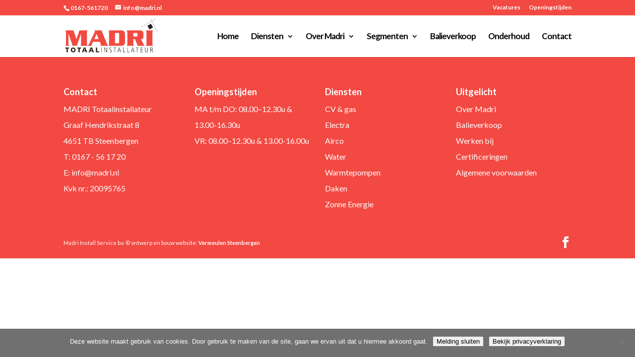

--- FILE ---
content_type: text/css
request_url: https://madri.nl/wp-content/et-cache/global/et-divi-customizer-global.min.css?ver=1749204453
body_size: 2213
content:
body,.et_pb_column_1_2 .et_quote_content blockquote cite,.et_pb_column_1_2 .et_link_content a.et_link_main_url,.et_pb_column_1_3 .et_quote_content blockquote cite,.et_pb_column_3_8 .et_quote_content blockquote cite,.et_pb_column_1_4 .et_quote_content blockquote cite,.et_pb_blog_grid .et_quote_content blockquote cite,.et_pb_column_1_3 .et_link_content a.et_link_main_url,.et_pb_column_3_8 .et_link_content a.et_link_main_url,.et_pb_column_1_4 .et_link_content a.et_link_main_url,.et_pb_blog_grid .et_link_content a.et_link_main_url,body .et_pb_bg_layout_light .et_pb_post p,body .et_pb_bg_layout_dark .et_pb_post p{font-size:16px}.et_pb_slide_content,.et_pb_best_value{font-size:18px}body{color:#000000}h1,h2,h3,h4,h5,h6{color:#000000}body{line-height:2em}#et_search_icon:hover,.mobile_menu_bar:before,.mobile_menu_bar:after,.et_toggle_slide_menu:after,.et-social-icon a:hover,.et_pb_sum,.et_pb_pricing li a,.et_pb_pricing_table_button,.et_overlay:before,.entry-summary p.price ins,.et_pb_member_social_links a:hover,.et_pb_widget li a:hover,.et_pb_filterable_portfolio .et_pb_portfolio_filters li a.active,.et_pb_filterable_portfolio .et_pb_portofolio_pagination ul li a.active,.et_pb_gallery .et_pb_gallery_pagination ul li a.active,.wp-pagenavi span.current,.wp-pagenavi a:hover,.nav-single a,.tagged_as a,.posted_in a{color:#f24942}.et_pb_contact_submit,.et_password_protected_form .et_submit_button,.et_pb_bg_layout_light .et_pb_newsletter_button,.comment-reply-link,.form-submit .et_pb_button,.et_pb_bg_layout_light .et_pb_promo_button,.et_pb_bg_layout_light .et_pb_more_button,.et_pb_contact p input[type="checkbox"]:checked+label i:before,.et_pb_bg_layout_light.et_pb_module.et_pb_button{color:#f24942}.footer-widget h4{color:#f24942}.et-search-form,.nav li ul,.et_mobile_menu,.footer-widget li:before,.et_pb_pricing li:before,blockquote{border-color:#f24942}.et_pb_counter_amount,.et_pb_featured_table .et_pb_pricing_heading,.et_quote_content,.et_link_content,.et_audio_content,.et_pb_post_slider.et_pb_bg_layout_dark,.et_slide_in_menu_container,.et_pb_contact p input[type="radio"]:checked+label i:before{background-color:#f24942}a{color:#f24942}.et_secondary_nav_enabled #page-container #top-header{background-color:#f24942!important}#et-secondary-nav li ul{background-color:#f24942}.et_header_style_centered .mobile_nav .select_page,.et_header_style_split .mobile_nav .select_page,.et_nav_text_color_light #top-menu>li>a,.et_nav_text_color_dark #top-menu>li>a,#top-menu a,.et_mobile_menu li a,.et_nav_text_color_light .et_mobile_menu li a,.et_nav_text_color_dark .et_mobile_menu li a,#et_search_icon:before,.et_search_form_container input,span.et_close_search_field:after,#et-top-navigation .et-cart-info{color:#000000}.et_search_form_container input::-moz-placeholder{color:#000000}.et_search_form_container input::-webkit-input-placeholder{color:#000000}.et_search_form_container input:-ms-input-placeholder{color:#000000}#main-header .nav li ul a{color:rgba(0,0,0,0.7)}#top-menu li a{font-size:17px}body.et_vertical_nav .container.et_search_form_container .et-search-form input{font-size:17px!important}#top-menu li a,.et_search_form_container input{letter-spacing:-1px}.et_search_form_container input::-moz-placeholder{letter-spacing:-1px}.et_search_form_container input::-webkit-input-placeholder{letter-spacing:-1px}.et_search_form_container input:-ms-input-placeholder{letter-spacing:-1px}#top-menu li.current-menu-ancestor>a,#top-menu li.current-menu-item>a,#top-menu li.current_page_item>a{color:#f24942}#main-footer{background-color:#f24942}#main-footer .footer-widget h4,#main-footer .widget_block h1,#main-footer .widget_block h2,#main-footer .widget_block h3,#main-footer .widget_block h4,#main-footer .widget_block h5,#main-footer .widget_block h6{color:#ffffff}.footer-widget li:before{border-color:#f24942}#footer-widgets .footer-widget li:before{top:10.6px}#et-footer-nav{background-color:#f24942}.bottom-nav,.bottom-nav a,.bottom-nav li.current-menu-item a{color:#ffffff}#et-footer-nav .bottom-nav li.current-menu-item a{color:#ffffff}#footer-bottom{background-color:#f24942}#footer-info,#footer-info a{color:#ffffff}#footer-info{font-size:11px}#footer-bottom .et-social-icon a{color:#ffffff}body .et_pb_button{font-size:16px;border-color:#000000}body.et_pb_button_helper_class .et_pb_button,body.et_pb_button_helper_class .et_pb_module.et_pb_button{color:#000000}body .et_pb_button:after{font-size:25.6px}body .et_pb_bg_layout_light.et_pb_button:hover,body .et_pb_bg_layout_light .et_pb_button:hover,body .et_pb_button:hover{color:#ffffff!important;background-color:#f24942;border-color:#f24942!important}h1,h2,h3,h4,h5,h6,.et_quote_content blockquote p,.et_pb_slide_description .et_pb_slide_title{font-weight:bold;font-style:normal;text-transform:none;text-decoration:none}@media only screen and (min-width:981px){.et_pb_section{padding:0% 0}.et_pb_fullwidth_section{padding:0}.et_pb_row{padding:0% 0}.et_header_style_left #et-top-navigation,.et_header_style_split #et-top-navigation{padding:35px 0 0 0}.et_header_style_left #et-top-navigation nav>ul>li>a,.et_header_style_split #et-top-navigation nav>ul>li>a{padding-bottom:35px}.et_header_style_split .centered-inline-logo-wrap{width:70px;margin:-70px 0}.et_header_style_split .centered-inline-logo-wrap #logo{max-height:70px}.et_pb_svg_logo.et_header_style_split .centered-inline-logo-wrap #logo{height:70px}.et_header_style_centered #top-menu>li>a{padding-bottom:13px}.et_header_style_slide #et-top-navigation,.et_header_style_fullscreen #et-top-navigation{padding:26px 0 26px 0!important}.et_header_style_centered #main-header .logo_container{height:70px}#logo{max-height:83%}.et_pb_svg_logo #logo{height:83%}.et_fixed_nav #page-container .et-fixed-header#top-header{background-color:#f24942!important}.et_fixed_nav #page-container .et-fixed-header#top-header #et-secondary-nav li ul{background-color:#f24942}.et-fixed-header #top-menu a,.et-fixed-header #et_search_icon:before,.et-fixed-header #et_top_search .et-search-form input,.et-fixed-header .et_search_form_container input,.et-fixed-header .et_close_search_field:after,.et-fixed-header #et-top-navigation .et-cart-info{color:#000000!important}.et-fixed-header .et_search_form_container input::-moz-placeholder{color:#000000!important}.et-fixed-header .et_search_form_container input::-webkit-input-placeholder{color:#000000!important}.et-fixed-header .et_search_form_container input:-ms-input-placeholder{color:#000000!important}.et-fixed-header #top-menu li.current-menu-ancestor>a,.et-fixed-header #top-menu li.current-menu-item>a,.et-fixed-header #top-menu li.current_page_item>a{color:#f24942!important}}@media only screen and (min-width:1350px){.et_pb_row{padding:0px 0}.et_pb_section{padding:0px 0}.single.et_pb_pagebuilder_layout.et_full_width_page .et_post_meta_wrapper{padding-top:0px}.et_pb_fullwidth_section{padding:0}}	h1,h2,h3,h4,h5,h6{font-family:'Lato',Helvetica,Arial,Lucida,sans-serif}body,input,textarea,select{font-family:'Lato',Helvetica,Arial,Lucida,sans-serif}.home .et_pb_slides .et_pb_empty_slide.et_pb_container,.home .et_pb_slides .et_pb_empty_slide .et_pb_slider_container_inner{display:inline}@media only screen and (min-width:981px) and (max-width:1024px){div#et-top-navigation{padding-left:390px!important}}@media (max-width:1024px){#et_mobile_nav_menu{display:block}#top-menu{display:none}}#main-header .nav li ul a:hover{background-color:#f24942!important;color:#ffffff}#main-header.et-fixed-header .nav li ul a:hover{background-color:#f24942!important;color:#ffffff!important}@media only screen and (min-width:981px){#main-header.et-fixed-header #top-menu>li>a{color:#000000!important}}.post-meta{padding-bottom:20px!important}.entry-content .et_pb_section_0{padding-top:0px!important}#nf-field-8{margin:auto;color:#ffffff;font-size:18px;background-color:#f24942;border:1px solid #f24942;border-radius:5px;padding:10px 20% 10px 20%;box-shadow:0px 1px 1px #444}#nf-field-8:hover{background-color:#f24942;box-shadow:1px 1px 2px #ccc}#nf-field-32{margin:auto;color:#ffffff;font-size:18px;background-color:#f24942;border:1px solid #f24942;border-radius:5px;padding:10px 20% 10px 20%;box-shadow:0px 1px 1px #444}#nf-field-32:hover{background-color:#f24942;box-shadow:1px 1px 2px #ccc}#nf-field-51{margin:auto;color:#ffffff;font-size:18px;background-color:#f24942;border:1px solid #f24942;border-radius:5px;padding:10px 20% 10px 20%;box-shadow:0px 1px 1px #444}#nf-field-51:hover{background-color:#f24942;box-shadow:1px 1px 2px #ccc}#nf-field-74,#nf-field-150,#nf-field-130,#nf-field-110,#nf-field-170,#nf-field-190{margin:auto;color:#ffffff;font-size:18px;background-color:#f24942;border:1px solid #f24942;border-radius:5px;padding:10px 20% 10px 20%;box-shadow:0px 1px 1px #444}#nf-field-74:hover{background-color:#f24942;box-shadow:1px 1px 2px #ccc}#cn-notice-buttons a,.cn-button.wp-default{background:#ffffff!important;color:#000000!important}#page-container .et_pb_pricing_content{margin-top:0px!important}.onderhoud-tabel .et_pb_pricing_table:nth-child(2){position:relative}.onderhoud-tabel .et_pb_pricing_table:nth-child(2)::after{content:"Meest Populair";position:absolute;right:-12px;top:10px;width:max-content;padding:0 10px;color:#fff;background:#63C56C;display:inline-block;border-radius:0 0 0 15px;font-size:13px}.onderhoud-tabel .et_pb_pricing_table:nth-child(2)::before{content:" ";position:absolute;right:-12px;top:42px;width:12px;height:12px;background:#4aa051;display:inline-block;clip-path:polygon(0 0,0% 100%,99% 0)}.onderhoud-tabel .et_pb_pricing_content ul li span:before{content:"\4e"!important;font-family:ETmodules!important;border:none!important;top:1px!important;left:-18px!important;color:#3cce49!important;font-size:18px!important}body.et-db .onderhoud-tabel .et_pb_pricing_content ul li.et_pb_not_available span:before{content:"\4d"!important;font-family:ETmodules!important;border:none!important;top:1px!important;left:-20px!important;color:red!important;font-size:23px!important}.onderhoud-tabel .et_pb_featured_table .et_pb_pricing_heading:before{content:url(https://madri.nl/wp-content/uploads/Iconen-midden5.png)}#nf-field-110:hover{background-color:#f24942;box-shadow:1px 1px 2px #ccc}#nf-field-130:hover{background-color:#f24942;box-shadow:1px 1px 2px #ccc}#nf-field-150:hover{background-color:#f24942;box-shadow:1px 1px 2px #ccc}#nf-field-170:hover{background-color:#f24942;box-shadow:1px 1px 2px #ccc}#nf-field-190:hover{background-color:#f24942;box-shadow:1px 1px 2px #ccc}